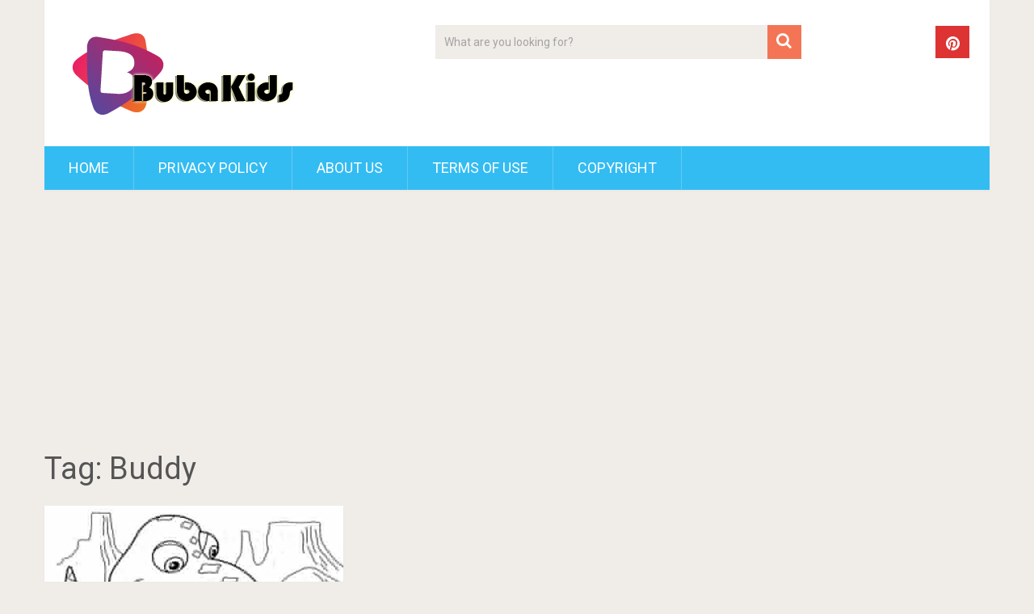

--- FILE ---
content_type: text/html; charset=utf-8
request_url: https://www.google.com/recaptcha/api2/aframe
body_size: 266
content:
<!DOCTYPE HTML><html><head><meta http-equiv="content-type" content="text/html; charset=UTF-8"></head><body><script nonce="IY3HXQVgZbw0k-6Moed-Yw">/** Anti-fraud and anti-abuse applications only. See google.com/recaptcha */ try{var clients={'sodar':'https://pagead2.googlesyndication.com/pagead/sodar?'};window.addEventListener("message",function(a){try{if(a.source===window.parent){var b=JSON.parse(a.data);var c=clients[b['id']];if(c){var d=document.createElement('img');d.src=c+b['params']+'&rc='+(localStorage.getItem("rc::a")?sessionStorage.getItem("rc::b"):"");window.document.body.appendChild(d);sessionStorage.setItem("rc::e",parseInt(sessionStorage.getItem("rc::e")||0)+1);localStorage.setItem("rc::h",'1766265184444');}}}catch(b){}});window.parent.postMessage("_grecaptcha_ready", "*");}catch(b){}</script></body></html>